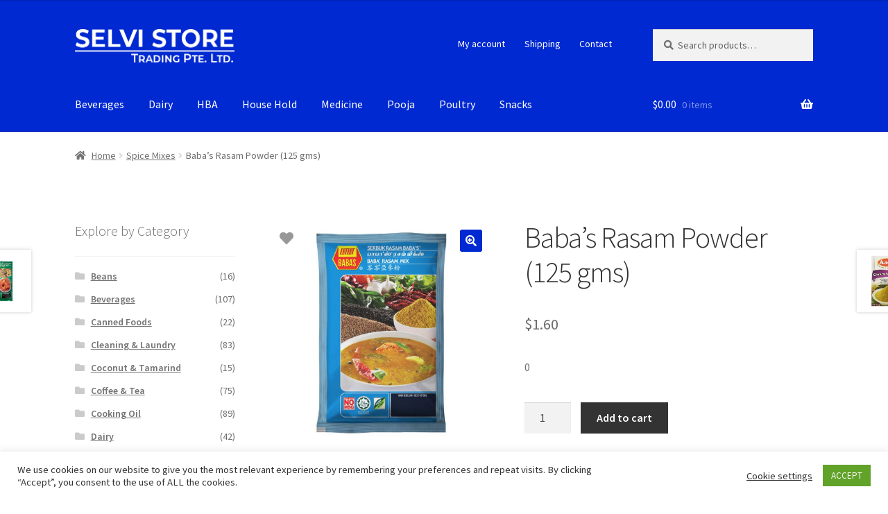

--- FILE ---
content_type: text/html; charset=UTF-8
request_url: https://selvionline.com/product/babas-rasam-powder/
body_size: 78041
content:
<!doctype html>
<html lang="en-US">
<head>
<meta charset="UTF-8">
<meta name="viewport" content="width=device-width, initial-scale=1">
<link rel="profile" href="http://gmpg.org/xfn/11">
<link rel="pingback" href="https://selvionline.com/xmlrpc.php">

<title>Baba&#8217;s Rasam Powder (125 gms) &#8211; Selvi Store</title>
<meta name='robots' content='max-image-preview:large' />
<link rel='dns-prefetch' href='//fonts.googleapis.com' />
<link rel='dns-prefetch' href='//use.fontawesome.com' />
<link rel='dns-prefetch' href='//s.w.org' />
<link rel="alternate" type="application/rss+xml" title="Selvi Store &raquo; Feed" href="https://selvionline.com/feed/" />
<link rel="alternate" type="application/rss+xml" title="Selvi Store &raquo; Comments Feed" href="https://selvionline.com/comments/feed/" />
		<script>
			window._wpemojiSettings = {"baseUrl":"https:\/\/s.w.org\/images\/core\/emoji\/13.0.1\/72x72\/","ext":".png","svgUrl":"https:\/\/s.w.org\/images\/core\/emoji\/13.0.1\/svg\/","svgExt":".svg","source":{"concatemoji":"https:\/\/selvionline.com\/wp-includes\/js\/wp-emoji-release.min.js?ver=5.7.14"}};
			!function(e,a,t){var n,r,o,i=a.createElement("canvas"),p=i.getContext&&i.getContext("2d");function s(e,t){var a=String.fromCharCode;p.clearRect(0,0,i.width,i.height),p.fillText(a.apply(this,e),0,0);e=i.toDataURL();return p.clearRect(0,0,i.width,i.height),p.fillText(a.apply(this,t),0,0),e===i.toDataURL()}function c(e){var t=a.createElement("script");t.src=e,t.defer=t.type="text/javascript",a.getElementsByTagName("head")[0].appendChild(t)}for(o=Array("flag","emoji"),t.supports={everything:!0,everythingExceptFlag:!0},r=0;r<o.length;r++)t.supports[o[r]]=function(e){if(!p||!p.fillText)return!1;switch(p.textBaseline="top",p.font="600 32px Arial",e){case"flag":return s([127987,65039,8205,9895,65039],[127987,65039,8203,9895,65039])?!1:!s([55356,56826,55356,56819],[55356,56826,8203,55356,56819])&&!s([55356,57332,56128,56423,56128,56418,56128,56421,56128,56430,56128,56423,56128,56447],[55356,57332,8203,56128,56423,8203,56128,56418,8203,56128,56421,8203,56128,56430,8203,56128,56423,8203,56128,56447]);case"emoji":return!s([55357,56424,8205,55356,57212],[55357,56424,8203,55356,57212])}return!1}(o[r]),t.supports.everything=t.supports.everything&&t.supports[o[r]],"flag"!==o[r]&&(t.supports.everythingExceptFlag=t.supports.everythingExceptFlag&&t.supports[o[r]]);t.supports.everythingExceptFlag=t.supports.everythingExceptFlag&&!t.supports.flag,t.DOMReady=!1,t.readyCallback=function(){t.DOMReady=!0},t.supports.everything||(n=function(){t.readyCallback()},a.addEventListener?(a.addEventListener("DOMContentLoaded",n,!1),e.addEventListener("load",n,!1)):(e.attachEvent("onload",n),a.attachEvent("onreadystatechange",function(){"complete"===a.readyState&&t.readyCallback()})),(n=t.source||{}).concatemoji?c(n.concatemoji):n.wpemoji&&n.twemoji&&(c(n.twemoji),c(n.wpemoji)))}(window,document,window._wpemojiSettings);
		</script>
		<style>
img.wp-smiley,
img.emoji {
	display: inline !important;
	border: none !important;
	box-shadow: none !important;
	height: 1em !important;
	width: 1em !important;
	margin: 0 .07em !important;
	vertical-align: -0.1em !important;
	background: none !important;
	padding: 0 !important;
}
</style>
	<link rel='stylesheet' id='wp-block-library-css'  href='https://selvionline.com/wp-includes/css/dist/block-library/style.min.css?ver=5.7.14' media='all' />
<link rel='stylesheet' id='wp-block-library-theme-css'  href='https://selvionline.com/wp-includes/css/dist/block-library/theme.min.css?ver=5.7.14' media='all' />
<link rel='stylesheet' id='wc-block-vendors-style-css'  href='https://selvionline.com/wp-content/plugins/woocommerce/packages/woocommerce-blocks/build/vendors-style.css?ver=4.9.1' media='all' />
<link rel='stylesheet' id='wc-block-style-css'  href='https://selvionline.com/wp-content/plugins/woocommerce/packages/woocommerce-blocks/build/style.css?ver=4.9.1' media='all' />
<link rel='stylesheet' id='storefront-gutenberg-blocks-css'  href='https://selvionline.com/wp-content/themes/storefront/assets/css/base/gutenberg-blocks.css?ver=3.6.0' media='all' />
<style id='storefront-gutenberg-blocks-inline-css'>

				.wp-block-button__link:not(.has-text-color) {
					color: #ffffff;
				}

				.wp-block-button__link:not(.has-text-color):hover,
				.wp-block-button__link:not(.has-text-color):focus,
				.wp-block-button__link:not(.has-text-color):active {
					color: #ffffff;
				}

				.wp-block-button__link:not(.has-background) {
					background-color: #0029d1;
				}

				.wp-block-button__link:not(.has-background):hover,
				.wp-block-button__link:not(.has-background):focus,
				.wp-block-button__link:not(.has-background):active {
					border-color: #0010b8;
					background-color: #0010b8;
				}

				.wp-block-quote footer,
				.wp-block-quote cite,
				.wp-block-quote__citation {
					color: #6d6d6d;
				}

				.wp-block-pullquote cite,
				.wp-block-pullquote footer,
				.wp-block-pullquote__citation {
					color: #6d6d6d;
				}

				.wp-block-image figcaption {
					color: #6d6d6d;
				}

				.wp-block-separator.is-style-dots::before {
					color: #333333;
				}

				.wp-block-file a.wp-block-file__button {
					color: #ffffff;
					background-color: #0029d1;
					border-color: #0029d1;
				}

				.wp-block-file a.wp-block-file__button:hover,
				.wp-block-file a.wp-block-file__button:focus,
				.wp-block-file a.wp-block-file__button:active {
					color: #ffffff;
					background-color: #0010b8;
				}

				.wp-block-code,
				.wp-block-preformatted pre {
					color: #6d6d6d;
				}

				.wp-block-table:not( .has-background ):not( .is-style-stripes ) tbody tr:nth-child(2n) td {
					background-color: #fdfdfd;
				}

				.wp-block-cover .wp-block-cover__inner-container h1:not(.has-text-color),
				.wp-block-cover .wp-block-cover__inner-container h2:not(.has-text-color),
				.wp-block-cover .wp-block-cover__inner-container h3:not(.has-text-color),
				.wp-block-cover .wp-block-cover__inner-container h4:not(.has-text-color),
				.wp-block-cover .wp-block-cover__inner-container h5:not(.has-text-color),
				.wp-block-cover .wp-block-cover__inner-container h6:not(.has-text-color) {
					color: #000000;
				}

				.wc-block-components-price-slider__range-input-progress,
				.rtl .wc-block-components-price-slider__range-input-progress {
					--range-color: #96588a;
				}

				/* Target only IE11 */
				@media all and (-ms-high-contrast: none), (-ms-high-contrast: active) {
					.wc-block-components-price-slider__range-input-progress {
						background: #96588a;
					}
				}

				.wc-block-components-button:not(.is-link) {
					background-color: #333333;
					color: #ffffff;
				}

				.wc-block-components-button:not(.is-link):hover,
				.wc-block-components-button:not(.is-link):focus,
				.wc-block-components-button:not(.is-link):active {
					background-color: #1a1a1a;
					color: #ffffff;
				}

				.wc-block-components-button:not(.is-link):disabled {
					background-color: #333333;
					color: #ffffff;
				}

				.wc-block-cart__submit-container {
					background-color: #ffffff;
				}

				.wc-block-cart__submit-container::before {
					color: rgba(220,220,220,0.5);
				}

				.wc-block-components-order-summary-item__quantity {
					background-color: #ffffff;
					border-color: #6d6d6d;
					box-shadow: 0 0 0 2px #ffffff;
					color: #6d6d6d;
				}
			
</style>
<link rel='stylesheet' id='contact-form-7-css'  href='https://selvionline.com/wp-content/plugins/contact-form-7/includes/css/styles.css?ver=5.4.1' media='all' />
<link rel='stylesheet' id='cookie-law-info-css'  href='https://selvionline.com/wp-content/plugins/cookie-law-info/public/css/cookie-law-info-public.css?ver=2.0.2' media='all' />
<link rel='stylesheet' id='cookie-law-info-gdpr-css'  href='https://selvionline.com/wp-content/plugins/cookie-law-info/public/css/cookie-law-info-gdpr.css?ver=2.0.2' media='all' />
<link rel='stylesheet' id='essential-grid-plugin-settings-css'  href='https://selvionline.com/wp-content/plugins/essential-grid/public/assets/css/settings.css?ver=2.3.2' media='all' />
<link rel='stylesheet' id='tp-open-sans-css'  href='https://fonts.googleapis.com/css?family=Open+Sans%3A300%2C400%2C600%2C700%2C800&#038;ver=5.7.14' media='all' />
<link rel='stylesheet' id='tp-raleway-css'  href='https://fonts.googleapis.com/css?family=Raleway%3A100%2C200%2C300%2C400%2C500%2C600%2C700%2C800%2C900&#038;ver=5.7.14' media='all' />
<link rel='stylesheet' id='tp-droid-serif-css'  href='https://fonts.googleapis.com/css?family=Droid+Serif%3A400%2C700&#038;ver=5.7.14' media='all' />
<link rel='stylesheet' id='tp-fontello-css'  href='https://selvionline.com/wp-content/plugins/essential-grid/public/assets/font/fontello/css/fontello.css?ver=2.3.2' media='all' />
<link rel='stylesheet' id='ced_cng-style-css'  href='https://selvionline.com/wp-content/plugins/one-click-order-reorder/assets/css/style.min.css?ver=1.1.7' media='all' />
<link rel='stylesheet' id='photoswipe-css'  href='https://selvionline.com/wp-content/plugins/woocommerce/assets/css/photoswipe/photoswipe.min.css?ver=5.3.3' media='all' />
<link rel='stylesheet' id='photoswipe-default-skin-css'  href='https://selvionline.com/wp-content/plugins/woocommerce/assets/css/photoswipe/default-skin/default-skin.min.css?ver=5.3.3' media='all' />
<style id='woocommerce-inline-inline-css'>
.woocommerce form .form-row .required { visibility: visible; }
</style>
<link rel='stylesheet' id='flexible_shipping_notices-css'  href='https://selvionline.com/wp-content/plugins/flexible-shipping/vendor_prefixed/wpdesk/wp-wpdesk-fs-table-rate/assets/css/notices.css?ver=4.5.0.247' media='all' />
<link rel='stylesheet' id='alg-wc-wish-list-css'  href='https://selvionline.com/wp-content/plugins/wish-list-for-woocommerce/assets/css/alg-wc-wish-list.min.css?ver=220625-94535' media='all' />
<link rel='stylesheet' id='alg-font-awesome-css'  href='https://use.fontawesome.com/releases/v5.5.0/css/all.css?ver=5.7.14' media='all' />
<link rel='stylesheet' id='alg-wc-wish-list-izitoast-css'  href='https://selvionline.com/wp-content/plugins/wish-list-for-woocommerce/assets/vendor/izitoast/css/iziToast.min.css?ver=220625-94535' media='all' />
<link rel='stylesheet' id='storefront-style-css'  href='https://selvionline.com/wp-content/themes/storefront/style.css?ver=3.6.0' media='all' />
<style id='storefront-style-inline-css'>

			.main-navigation ul li a,
			.site-title a,
			ul.menu li a,
			.site-branding h1 a,
			button.menu-toggle,
			button.menu-toggle:hover,
			.handheld-navigation .dropdown-toggle {
				color: #ffffff;
			}

			button.menu-toggle,
			button.menu-toggle:hover {
				border-color: #ffffff;
			}

			.main-navigation ul li a:hover,
			.main-navigation ul li:hover > a,
			.site-title a:hover,
			.site-header ul.menu li.current-menu-item > a {
				color: #ffffff;
			}

			table:not( .has-background ) th {
				background-color: #f8f8f8;
			}

			table:not( .has-background ) tbody td {
				background-color: #fdfdfd;
			}

			table:not( .has-background ) tbody tr:nth-child(2n) td,
			fieldset,
			fieldset legend {
				background-color: #fbfbfb;
			}

			.site-header,
			.secondary-navigation ul ul,
			.main-navigation ul.menu > li.menu-item-has-children:after,
			.secondary-navigation ul.menu ul,
			.storefront-handheld-footer-bar,
			.storefront-handheld-footer-bar ul li > a,
			.storefront-handheld-footer-bar ul li.search .site-search,
			button.menu-toggle,
			button.menu-toggle:hover {
				background-color: #0029d1;
			}

			p.site-description,
			.site-header,
			.storefront-handheld-footer-bar {
				color: #ffffff;
			}

			button.menu-toggle:after,
			button.menu-toggle:before,
			button.menu-toggle span:before {
				background-color: #ffffff;
			}

			h1, h2, h3, h4, h5, h6, .wc-block-grid__product-title {
				color: #333333;
			}

			.widget h1 {
				border-bottom-color: #333333;
			}

			body,
			.secondary-navigation a {
				color: #6d6d6d;
			}

			.widget-area .widget a,
			.hentry .entry-header .posted-on a,
			.hentry .entry-header .post-author a,
			.hentry .entry-header .post-comments a,
			.hentry .entry-header .byline a {
				color: #727272;
			}

			a {
				color: #96588a;
			}

			a:focus,
			button:focus,
			.button.alt:focus,
			input:focus,
			textarea:focus,
			input[type="button"]:focus,
			input[type="reset"]:focus,
			input[type="submit"]:focus,
			input[type="email"]:focus,
			input[type="tel"]:focus,
			input[type="url"]:focus,
			input[type="password"]:focus,
			input[type="search"]:focus {
				outline-color: #96588a;
			}

			button, input[type="button"], input[type="reset"], input[type="submit"], .button, .widget a.button {
				background-color: #0029d1;
				border-color: #0029d1;
				color: #ffffff;
			}

			button:hover, input[type="button"]:hover, input[type="reset"]:hover, input[type="submit"]:hover, .button:hover, .widget a.button:hover {
				background-color: #0010b8;
				border-color: #0010b8;
				color: #ffffff;
			}

			button.alt, input[type="button"].alt, input[type="reset"].alt, input[type="submit"].alt, .button.alt, .widget-area .widget a.button.alt {
				background-color: #333333;
				border-color: #333333;
				color: #ffffff;
			}

			button.alt:hover, input[type="button"].alt:hover, input[type="reset"].alt:hover, input[type="submit"].alt:hover, .button.alt:hover, .widget-area .widget a.button.alt:hover {
				background-color: #1a1a1a;
				border-color: #1a1a1a;
				color: #ffffff;
			}

			.pagination .page-numbers li .page-numbers.current {
				background-color: #e6e6e6;
				color: #636363;
			}

			#comments .comment-list .comment-content .comment-text {
				background-color: #f8f8f8;
			}

			.site-footer {
				background-color: #0029d1;
				color: #ffffff;
			}

			.site-footer a:not(.button):not(.components-button) {
				color: #ffffff;
			}

			.site-footer .storefront-handheld-footer-bar a:not(.button):not(.components-button) {
				color: #ffffff;
			}

			.site-footer h1, .site-footer h2, .site-footer h3, .site-footer h4, .site-footer h5, .site-footer h6, .site-footer .widget .widget-title, .site-footer .widget .widgettitle {
				color: #ffffff;
			}

			.page-template-template-homepage.has-post-thumbnail .type-page.has-post-thumbnail .entry-title {
				color: #000000;
			}

			.page-template-template-homepage.has-post-thumbnail .type-page.has-post-thumbnail .entry-content {
				color: #000000;
			}

			@media screen and ( min-width: 768px ) {
				.secondary-navigation ul.menu a:hover {
					color: #ffffff;
				}

				.secondary-navigation ul.menu a {
					color: #ffffff;
				}

				.main-navigation ul.menu ul.sub-menu,
				.main-navigation ul.nav-menu ul.children {
					background-color: #001ac2;
				}

				.site-header {
					border-bottom-color: #001ac2;
				}
			}
</style>
<link rel='stylesheet' id='storefront-icons-css'  href='https://selvionline.com/wp-content/themes/storefront/assets/css/base/icons.css?ver=3.6.0' media='all' />
<link rel='stylesheet' id='storefront-fonts-css'  href='https://fonts.googleapis.com/css?family=Source+Sans+Pro%3A400%2C300%2C300italic%2C400italic%2C600%2C700%2C900&#038;subset=latin%2Clatin-ext&#038;ver=3.6.0' media='all' />
<link rel='stylesheet' id='simple-favorites-css'  href='https://selvionline.com/wp-content/plugins/favorites/assets/css/favorites.css?ver=2.3.2' media='all' />
<link rel='stylesheet' id='storefront-woocommerce-style-css'  href='https://selvionline.com/wp-content/themes/storefront/assets/css/woocommerce/woocommerce.css?ver=3.6.0' media='all' />
<style id='storefront-woocommerce-style-inline-css'>
@font-face {
				font-family: star;
				src: url(https://selvionline.com/wp-content/plugins/woocommerce/assets/fonts//star.eot);
				src:
					url(https://selvionline.com/wp-content/plugins/woocommerce/assets/fonts//star.eot?#iefix) format("embedded-opentype"),
					url(https://selvionline.com/wp-content/plugins/woocommerce/assets/fonts//star.woff) format("woff"),
					url(https://selvionline.com/wp-content/plugins/woocommerce/assets/fonts//star.ttf) format("truetype"),
					url(https://selvionline.com/wp-content/plugins/woocommerce/assets/fonts//star.svg#star) format("svg");
				font-weight: 400;
				font-style: normal;
			}
			@font-face {
				font-family: WooCommerce;
				src: url(https://selvionline.com/wp-content/plugins/woocommerce/assets/fonts//WooCommerce.eot);
				src:
					url(https://selvionline.com/wp-content/plugins/woocommerce/assets/fonts//WooCommerce.eot?#iefix) format("embedded-opentype"),
					url(https://selvionline.com/wp-content/plugins/woocommerce/assets/fonts//WooCommerce.woff) format("woff"),
					url(https://selvionline.com/wp-content/plugins/woocommerce/assets/fonts//WooCommerce.ttf) format("truetype"),
					url(https://selvionline.com/wp-content/plugins/woocommerce/assets/fonts//WooCommerce.svg#WooCommerce) format("svg");
				font-weight: 400;
				font-style: normal;
			}

			a.cart-contents,
			.site-header-cart .widget_shopping_cart a {
				color: #ffffff;
			}

			a.cart-contents:hover,
			.site-header-cart .widget_shopping_cart a:hover,
			.site-header-cart:hover > li > a {
				color: #ffffff;
			}

			table.cart td.product-remove,
			table.cart td.actions {
				border-top-color: #ffffff;
			}

			.storefront-handheld-footer-bar ul li.cart .count {
				background-color: #ffffff;
				color: #0029d1;
				border-color: #0029d1;
			}

			.woocommerce-tabs ul.tabs li.active a,
			ul.products li.product .price,
			.onsale,
			.wc-block-grid__product-onsale,
			.widget_search form:before,
			.widget_product_search form:before {
				color: #6d6d6d;
			}

			.woocommerce-breadcrumb a,
			a.woocommerce-review-link,
			.product_meta a {
				color: #727272;
			}

			.wc-block-grid__product-onsale,
			.onsale {
				border-color: #6d6d6d;
			}

			.star-rating span:before,
			.quantity .plus, .quantity .minus,
			p.stars a:hover:after,
			p.stars a:after,
			.star-rating span:before,
			#payment .payment_methods li input[type=radio]:first-child:checked+label:before {
				color: #96588a;
			}

			.widget_price_filter .ui-slider .ui-slider-range,
			.widget_price_filter .ui-slider .ui-slider-handle {
				background-color: #96588a;
			}

			.order_details {
				background-color: #f8f8f8;
			}

			.order_details > li {
				border-bottom: 1px dotted #e3e3e3;
			}

			.order_details:before,
			.order_details:after {
				background: -webkit-linear-gradient(transparent 0,transparent 0),-webkit-linear-gradient(135deg,#f8f8f8 33.33%,transparent 33.33%),-webkit-linear-gradient(45deg,#f8f8f8 33.33%,transparent 33.33%)
			}

			#order_review {
				background-color: #ffffff;
			}

			#payment .payment_methods > li .payment_box,
			#payment .place-order {
				background-color: #fafafa;
			}

			#payment .payment_methods > li:not(.woocommerce-notice) {
				background-color: #f5f5f5;
			}

			#payment .payment_methods > li:not(.woocommerce-notice):hover {
				background-color: #f0f0f0;
			}

			.woocommerce-pagination .page-numbers li .page-numbers.current {
				background-color: #e6e6e6;
				color: #636363;
			}

			.wc-block-grid__product-onsale,
			.onsale,
			.woocommerce-pagination .page-numbers li .page-numbers:not(.current) {
				color: #6d6d6d;
			}

			p.stars a:before,
			p.stars a:hover~a:before,
			p.stars.selected a.active~a:before {
				color: #6d6d6d;
			}

			p.stars.selected a.active:before,
			p.stars:hover a:before,
			p.stars.selected a:not(.active):before,
			p.stars.selected a.active:before {
				color: #96588a;
			}

			.single-product div.product .woocommerce-product-gallery .woocommerce-product-gallery__trigger {
				background-color: #0029d1;
				color: #ffffff;
			}

			.single-product div.product .woocommerce-product-gallery .woocommerce-product-gallery__trigger:hover {
				background-color: #0010b8;
				border-color: #0010b8;
				color: #ffffff;
			}

			.button.added_to_cart:focus,
			.button.wc-forward:focus {
				outline-color: #96588a;
			}

			.added_to_cart,
			.site-header-cart .widget_shopping_cart a.button,
			.wc-block-grid__products .wc-block-grid__product .wp-block-button__link {
				background-color: #0029d1;
				border-color: #0029d1;
				color: #ffffff;
			}

			.added_to_cart:hover,
			.site-header-cart .widget_shopping_cart a.button:hover,
			.wc-block-grid__products .wc-block-grid__product .wp-block-button__link:hover {
				background-color: #0010b8;
				border-color: #0010b8;
				color: #ffffff;
			}

			.added_to_cart.alt, .added_to_cart, .widget a.button.checkout {
				background-color: #333333;
				border-color: #333333;
				color: #ffffff;
			}

			.added_to_cart.alt:hover, .added_to_cart:hover, .widget a.button.checkout:hover {
				background-color: #1a1a1a;
				border-color: #1a1a1a;
				color: #ffffff;
			}

			.button.loading {
				color: #0029d1;
			}

			.button.loading:hover {
				background-color: #0029d1;
			}

			.button.loading:after {
				color: #ffffff;
			}

			@media screen and ( min-width: 768px ) {
				.site-header-cart .widget_shopping_cart,
				.site-header .product_list_widget li .quantity {
					color: #ffffff;
				}

				.site-header-cart .widget_shopping_cart .buttons,
				.site-header-cart .widget_shopping_cart .total {
					background-color: #001fc7;
				}

				.site-header-cart .widget_shopping_cart {
					background-color: #001ac2;
				}
			}
				.storefront-product-pagination a {
					color: #6d6d6d;
					background-color: #ffffff;
				}
				.storefront-sticky-add-to-cart {
					color: #6d6d6d;
					background-color: #ffffff;
				}

				.storefront-sticky-add-to-cart a:not(.button) {
					color: #ffffff;
				}
</style>
<script src='https://selvionline.com/wp-includes/js/jquery/jquery.min.js?ver=3.5.1' id='jquery-core-js'></script>
<script src='https://selvionline.com/wp-includes/js/jquery/jquery-migrate.min.js?ver=3.3.2' id='jquery-migrate-js'></script>
<script id='cookie-law-info-js-extra'>
var Cli_Data = {"nn_cookie_ids":[],"cookielist":[],"non_necessary_cookies":[],"ccpaEnabled":"","ccpaRegionBased":"","ccpaBarEnabled":"","strictlyEnabled":["necessary","obligatoire"],"ccpaType":"gdpr","js_blocking":"1","custom_integration":"","triggerDomRefresh":"","secure_cookies":""};
var cli_cookiebar_settings = {"animate_speed_hide":"500","animate_speed_show":"500","background":"#FFF","border":"#b1a6a6c2","border_on":"","button_1_button_colour":"#61a229","button_1_button_hover":"#4e8221","button_1_link_colour":"#fff","button_1_as_button":"1","button_1_new_win":"","button_2_button_colour":"#333","button_2_button_hover":"#292929","button_2_link_colour":"#444","button_2_as_button":"","button_2_hidebar":"","button_3_button_colour":"#3566bb","button_3_button_hover":"#2a5296","button_3_link_colour":"#fff","button_3_as_button":"1","button_3_new_win":"","button_4_button_colour":"#000","button_4_button_hover":"#000000","button_4_link_colour":"#333333","button_4_as_button":"","button_7_button_colour":"#61a229","button_7_button_hover":"#4e8221","button_7_link_colour":"#fff","button_7_as_button":"1","button_7_new_win":"","font_family":"inherit","header_fix":"","notify_animate_hide":"1","notify_animate_show":"","notify_div_id":"#cookie-law-info-bar","notify_position_horizontal":"right","notify_position_vertical":"bottom","scroll_close":"","scroll_close_reload":"","accept_close_reload":"","reject_close_reload":"","showagain_tab":"","showagain_background":"#fff","showagain_border":"#000","showagain_div_id":"#cookie-law-info-again","showagain_x_position":"100px","text":"#333333","show_once_yn":"","show_once":"10000","logging_on":"","as_popup":"","popup_overlay":"1","bar_heading_text":"","cookie_bar_as":"banner","popup_showagain_position":"bottom-right","widget_position":"left"};
var log_object = {"ajax_url":"https:\/\/selvionline.com\/wp-admin\/admin-ajax.php"};
</script>
<script src='https://selvionline.com/wp-content/plugins/cookie-law-info/public/js/cookie-law-info-public.js?ver=2.0.2' id='cookie-law-info-js'></script>
<script id='favorites-js-extra'>
var favorites_data = {"ajaxurl":"https:\/\/selvionline.com\/wp-admin\/admin-ajax.php","nonce":"721c7ed9ab","favorite":"Favorite <i class=\"sf-icon-star-empty\"><\/i>","favorited":"Favorited <i class=\"sf-icon-star-full\"><\/i>","includecount":"1","indicate_loading":"","loading_text":"Loading","loading_image":"","loading_image_active":"","loading_image_preload":"","cache_enabled":"1","button_options":{"button_type":{"label":"Favorite","icon":"<i class=\"sf-icon-favorite\"><\/i>","icon_class":"sf-icon-favorite","state_default":"Favorite","state_active":"Favorited"},"custom_colors":false,"box_shadow":false,"include_count":true,"default":{"background_default":false,"border_default":false,"text_default":false,"icon_default":false,"count_default":false},"active":{"background_active":false,"border_active":false,"text_active":false,"icon_active":false,"count_active":false}},"authentication_modal_content":"<p>Please login to add favorites.<\/p>\n<p><a href=\"#\" data-favorites-modal-close>Dismiss this notice<\/a><\/p>\n","authentication_redirect":"","dev_mode":"","logged_in":"","user_id":"0","authentication_redirect_url":"https:\/\/selvionline.com\/wp-login.php"};
</script>
<script src='https://selvionline.com/wp-content/plugins/favorites/assets/js/favorites.min.js?ver=2.3.2' id='favorites-js'></script>
<link rel="https://api.w.org/" href="https://selvionline.com/wp-json/" /><link rel="alternate" type="application/json" href="https://selvionline.com/wp-json/wp/v2/product/11731" /><link rel="EditURI" type="application/rsd+xml" title="RSD" href="https://selvionline.com/xmlrpc.php?rsd" />
<link rel="wlwmanifest" type="application/wlwmanifest+xml" href="https://selvionline.com/wp-includes/wlwmanifest.xml" /> 
<meta name="generator" content="WordPress 5.7.14" />
<meta name="generator" content="WooCommerce 5.3.3" />
<link rel="canonical" href="https://selvionline.com/product/babas-rasam-powder/" />
<link rel='shortlink' href='https://selvionline.com/?p=11731' />
<link rel="alternate" type="application/json+oembed" href="https://selvionline.com/wp-json/oembed/1.0/embed?url=https%3A%2F%2Fselvionline.com%2Fproduct%2Fbabas-rasam-powder%2F" />
<link rel="alternate" type="text/xml+oembed" href="https://selvionline.com/wp-json/oembed/1.0/embed?url=https%3A%2F%2Fselvionline.com%2Fproduct%2Fbabas-rasam-powder%2F&#038;format=xml" />
	<noscript><style>.woocommerce-product-gallery{ opacity: 1 !important; }</style></noscript>
				<script type="text/javascript">
				var cli_flush_cache = true;
			</script>
<link rel="icon" href="https://selvionline.com/wp-content/uploads/2019/02/fav3-100x100.png" sizes="32x32" />
<link rel="icon" href="https://selvionline.com/wp-content/uploads/2019/02/fav3.png" sizes="192x192" />
<link rel="apple-touch-icon" href="https://selvionline.com/wp-content/uploads/2019/02/fav3.png" />
<meta name="msapplication-TileImage" content="https://selvionline.com/wp-content/uploads/2019/02/fav3.png" />
</head>

<body class="product-template-default single single-product postid-11731 wp-custom-logo wp-embed-responsive theme-storefront woocommerce woocommerce-page woocommerce-no-js storefront-secondary-navigation storefront-align-wide left-sidebar woocommerce-active">



<div id="page" class="hfeed site">
	
	<header id="masthead" class="site-header" role="banner" style="">

		<div class="col-full">		<a class="skip-link screen-reader-text" href="#site-navigation">Skip to navigation</a>
		<a class="skip-link screen-reader-text" href="#content">Skip to content</a>
				<div class="site-branding">
			<a href="https://selvionline.com/" class="custom-logo-link" rel="home"><img width="466" height="97" src="https://selvionline.com/wp-content/uploads/2019/02/header2019-white.png" class="custom-logo" alt="Selvi Store" srcset="https://selvionline.com/wp-content/uploads/2019/02/header2019-white.png 466w, https://selvionline.com/wp-content/uploads/2019/02/header2019-white-300x62.png 300w, https://selvionline.com/wp-content/uploads/2019/02/header2019-white-100x21.png 100w" sizes="(max-width: 466px) 100vw, 466px" /></a>		</div>
					<nav class="secondary-navigation" role="navigation" aria-label="Secondary Navigation">
				<div class="menu-secondary-new-container"><ul id="menu-secondary-new" class="menu"><li id="menu-item-16626" class="menu-item menu-item-type-post_type menu-item-object-page menu-item-16626"><a href="https://selvionline.com/my-account/">My account</a></li>
<li id="menu-item-16665" class="menu-item menu-item-type-post_type menu-item-object-page menu-item-16665"><a href="https://selvionline.com/shipping/">Shipping</a></li>
<li id="menu-item-16666" class="menu-item menu-item-type-post_type menu-item-object-page menu-item-16666"><a href="https://selvionline.com/contact/">Contact</a></li>
</ul></div>			</nav><!-- #site-navigation -->
						<div class="site-search">
				<div class="widget woocommerce widget_product_search"><form role="search" method="get" class="woocommerce-product-search" action="https://selvionline.com/">
	<label class="screen-reader-text" for="woocommerce-product-search-field-0">Search for:</label>
	<input type="search" id="woocommerce-product-search-field-0" class="search-field" placeholder="Search products&hellip;" value="" name="s" />
	<button type="submit" value="Search">Search</button>
	<input type="hidden" name="post_type" value="product" />
</form>
</div>			</div>
			</div><div class="storefront-primary-navigation"><div class="col-full">		<nav id="site-navigation" class="main-navigation" role="navigation" aria-label="Primary Navigation">
		<button class="menu-toggle" aria-controls="site-navigation" aria-expanded="false"><span>Menu</span></button>
			<div class="primary-navigation"><ul id="menu-secondary-menu-organic01" class="menu"><li id="menu-item-11893" class="menu-item menu-item-type-taxonomy menu-item-object-product_cat menu-item-11893"><a href="https://selvionline.com/product-category/beverages/">Beverages</a></li>
<li id="menu-item-11883" class="menu-item menu-item-type-taxonomy menu-item-object-product_cat menu-item-11883"><a href="https://selvionline.com/product-category/dairy/">Dairy</a></li>
<li id="menu-item-11886" class="menu-item menu-item-type-taxonomy menu-item-object-product_cat menu-item-11886"><a href="https://selvionline.com/product-category/hba/">HBA</a></li>
<li id="menu-item-11887" class="menu-item menu-item-type-taxonomy menu-item-object-product_cat menu-item-11887"><a href="https://selvionline.com/product-category/house-hold/">House Hold</a></li>
<li id="menu-item-11888" class="menu-item menu-item-type-taxonomy menu-item-object-product_cat menu-item-11888"><a href="https://selvionline.com/product-category/medicine/">Medicine</a></li>
<li id="menu-item-11889" class="menu-item menu-item-type-taxonomy menu-item-object-product_cat menu-item-11889"><a href="https://selvionline.com/product-category/pooja/">Pooja</a></li>
<li id="menu-item-11890" class="menu-item menu-item-type-taxonomy menu-item-object-product_cat menu-item-11890"><a href="https://selvionline.com/product-category/poultry/">Poultry</a></li>
<li id="menu-item-11891" class="menu-item menu-item-type-taxonomy menu-item-object-product_cat menu-item-11891"><a href="https://selvionline.com/product-category/snacks/">Snacks</a></li>
</ul></div><div class="handheld-navigation"><ul id="menu-main-menu" class="menu"><li id="menu-item-11929" class="menu-item menu-item-type-post_type menu-item-object-page menu-item-home menu-item-11929"><a href="https://selvionline.com/">Home</a></li>
<li id="menu-item-11933" class="menu-item menu-item-type-post_type menu-item-object-page current_page_parent menu-item-11933"><a href="https://selvionline.com/shop/">Shop</a></li>
<li id="menu-item-11932" class="menu-item menu-item-type-post_type menu-item-object-page menu-item-11932"><a href="https://selvionline.com/shipping/">Shipping</a></li>
<li id="menu-item-8414" class="menu-item menu-item-type-post_type menu-item-object-page menu-item-8414"><a href="https://selvionline.com/about-us/">About us</a></li>
<li id="menu-item-11930" class="menu-item menu-item-type-post_type menu-item-object-page menu-item-11930"><a href="https://selvionline.com/contact/">Contact</a></li>
</ul></div>		</nav><!-- #site-navigation -->
				<ul id="site-header-cart" class="site-header-cart menu">
			<li class="">
							<a class="cart-contents" href="https://selvionline.com/cart/" title="View your shopping cart">
								<span class="woocommerce-Price-amount amount"><span class="woocommerce-Price-currencySymbol">&#036;</span>0.00</span> <span class="count">0 items</span>
			</a>
					</li>
			<li>
				<div class="widget woocommerce widget_shopping_cart"><div class="widget_shopping_cart_content"></div></div>			</li>
		</ul>
			</div></div>
	</header><!-- #masthead -->

	<div class="storefront-breadcrumb"><div class="col-full"><nav class="woocommerce-breadcrumb" aria-label="breadcrumbs"><a href="https://selvionline.com">Home</a><span class="breadcrumb-separator"> / </span><a href="https://selvionline.com/product-category/spice-mixes/">Spice Mixes</a><span class="breadcrumb-separator"> / </span>Baba&#8217;s Rasam Powder (125 gms)</nav></div></div>
	<div id="content" class="site-content" tabindex="-1">
		<div class="col-full">

		<div class="woocommerce"></div>
			<div id="primary" class="content-area">
			<main id="main" class="site-main" role="main">
		
					
			<div class="woocommerce-notices-wrapper"></div><div id="product-11731" class="product type-product post-11731 status-publish first instock product_cat-spice-mixes has-post-thumbnail taxable shipping-taxable purchasable product-type-simple">

	<div class="woocommerce-product-gallery woocommerce-product-gallery--with-images woocommerce-product-gallery--columns-4 images" data-columns="4" style="opacity: 0; transition: opacity .25s ease-in-out;">
	<figure class="woocommerce-product-gallery__wrapper">
		<div data-thumb="https://selvionline.com/wp-content/uploads/2019/02/baba-rasam-100x100.jpg" data-thumb-alt="" class="woocommerce-product-gallery__image"><a href="https://selvionline.com/wp-content/uploads/2019/02/baba-rasam.jpg"><img width="416" height="416" src="https://selvionline.com/wp-content/uploads/2019/02/baba-rasam.jpg" class="wp-post-image" alt="" loading="lazy" title="baba rasam" data-caption="" data-src="https://selvionline.com/wp-content/uploads/2019/02/baba-rasam.jpg" data-large_image="https://selvionline.com/wp-content/uploads/2019/02/baba-rasam.jpg" data-large_image_width="550" data-large_image_height="550" srcset="https://selvionline.com/wp-content/uploads/2019/02/baba-rasam.jpg 550w, https://selvionline.com/wp-content/uploads/2019/02/baba-rasam-150x150.jpg 150w, https://selvionline.com/wp-content/uploads/2019/02/baba-rasam-300x300.jpg 300w, https://selvionline.com/wp-content/uploads/2019/02/baba-rasam-100x100.jpg 100w" sizes="(max-width: 416px) 100vw, 416px" /></a></div><div data-thumb="https://selvionline.com/wp-content/uploads/2019/02/baba-rasam-100x100.jpg" data-thumb-alt="" class="woocommerce-product-gallery__image"><a href="https://selvionline.com/wp-content/uploads/2019/02/baba-rasam.jpg"><img width="416" height="416" src="https://selvionline.com/wp-content/uploads/2019/02/baba-rasam.jpg" class="" alt="" loading="lazy" title="baba rasam" data-caption="" data-src="https://selvionline.com/wp-content/uploads/2019/02/baba-rasam.jpg" data-large_image="https://selvionline.com/wp-content/uploads/2019/02/baba-rasam.jpg" data-large_image_width="550" data-large_image_height="550" srcset="https://selvionline.com/wp-content/uploads/2019/02/baba-rasam.jpg 550w, https://selvionline.com/wp-content/uploads/2019/02/baba-rasam-150x150.jpg 150w, https://selvionline.com/wp-content/uploads/2019/02/baba-rasam-300x300.jpg 300w, https://selvionline.com/wp-content/uploads/2019/02/baba-rasam-100x100.jpg 100w" sizes="(max-width: 416px) 100vw, 416px" /></a></div>
<div data-item_id="11731" data-action="alg-wc-wl-toggle" class="alg-wc-wl-btn add alg-wc-wl-thumb-btn alg-wc-wl-thumb-btn-abs alg-wc-wl-thumb-btn-single">
	<div class="alg-wc-wl-view-state alg-wc-wl-view-state-add">
		<i class="fas fa-heart" aria-hidden="true"></i>
	</div>
	<div class="alg-wc-wl-view-state alg-wc-wl-view-state-remove">
		<i class="fas fa-heart" aria-hidden="true"></i>
	</div>
	        <i class="loading fas fa-sync-alt fa-spin fa-fw"></i>
	</div>	</figure>
</div>

	<div class="summary entry-summary">
		<h1 class="product_title entry-title">Baba&#8217;s Rasam Powder (125 gms)</h1><p class="price"><span class="woocommerce-Price-amount amount"><bdi><span class="woocommerce-Price-currencySymbol">&#36;</span>1.60</bdi></span></p>
<div class="woocommerce-product-details__short-description">
	<p>0</p>
</div>

	
	<form class="cart" action="https://selvionline.com/product/babas-rasam-powder/" method="post" enctype='multipart/form-data'>
		
			<div class="quantity">
				<label class="screen-reader-text" for="quantity_6970f266902c0">Baba&#039;s Rasam Powder (125 gms) quantity</label>
		<input
			type="number"
			id="quantity_6970f266902c0"
			class="input-text qty text"
			step="1"
			min="1"
			max=""
			name="quantity"
			value="1"
			title="Qty"
			size="4"
			placeholder=""
			inputmode="numeric" />
			</div>
	
		<button type="submit" name="add-to-cart" value="11731" class="single_add_to_cart_button button alt">Add to cart</button>

			</form>

	
<div class="product_meta">

	
	
		<span class="sku_wrapper">SKU: <span class="sku">733</span></span>

	
	<span class="posted_in">Category: <a href="https://selvionline.com/product-category/spice-mixes/" rel="tag">Spice Mixes</a></span>
	
	
</div>
	</div>

	
	<div class="woocommerce-tabs wc-tabs-wrapper">
		<ul class="tabs wc-tabs" role="tablist">
							<li class="description_tab" id="tab-title-description" role="tab" aria-controls="tab-description">
					<a href="#tab-description">
						Description					</a>
				</li>
							<li class="additional_information_tab" id="tab-title-additional_information" role="tab" aria-controls="tab-additional_information">
					<a href="#tab-additional_information">
						Additional information					</a>
				</li>
					</ul>
					<div class="woocommerce-Tabs-panel woocommerce-Tabs-panel--description panel entry-content wc-tab" id="tab-description" role="tabpanel" aria-labelledby="tab-title-description">
				
	<h2>Description</h2>

<p>This product description will be available soon.</p>
			</div>
					<div class="woocommerce-Tabs-panel woocommerce-Tabs-panel--additional_information panel entry-content wc-tab" id="tab-additional_information" role="tabpanel" aria-labelledby="tab-title-additional_information">
				
	<h2>Additional information</h2>

<table class="woocommerce-product-attributes shop_attributes">
			<tr class="woocommerce-product-attributes-item woocommerce-product-attributes-item--weight">
			<th class="woocommerce-product-attributes-item__label">Weight</th>
			<td class="woocommerce-product-attributes-item__value">125 kg</td>
		</tr>
	</table>
			</div>
		
			</div>


	<section class="related products">

					<h2>Related products</h2>
				
		<ul class="products columns-3">

			
					<li class="product type-product post-11653 status-publish first instock product_cat-spice-mixes has-post-thumbnail taxable shipping-taxable purchasable product-type-simple">
	
<div data-item_id="11653" data-action="alg-wc-wl-toggle" class="alg-wc-wl-btn add alg-wc-wl-thumb-btn alg-wc-wl-thumb-btn-abs alg-wc-wl-thumb-btn-loop">
	<div class="alg-wc-wl-view-state alg-wc-wl-view-state-add">
		<i class="fas fa-heart" aria-hidden="true"></i>
	</div>
	<div class="alg-wc-wl-view-state alg-wc-wl-view-state-remove">
		<i class="fas fa-heart" aria-hidden="true"></i>
	</div>
	        <i class="loading fas fa-sync-alt fa-spin fa-fw"></i>
	</div><a href="https://selvionline.com/product/sakthi-sambar-powder/" class="woocommerce-LoopProduct-link woocommerce-loop-product__link"><img width="324" height="324" src="https://selvionline.com/wp-content/uploads/2019/02/sakthi-sambar.jpg" class="attachment-woocommerce_thumbnail size-woocommerce_thumbnail" alt="" loading="lazy" srcset="https://selvionline.com/wp-content/uploads/2019/02/sakthi-sambar.jpg 550w, https://selvionline.com/wp-content/uploads/2019/02/sakthi-sambar-150x150.jpg 150w, https://selvionline.com/wp-content/uploads/2019/02/sakthi-sambar-300x300.jpg 300w, https://selvionline.com/wp-content/uploads/2019/02/sakthi-sambar-100x100.jpg 100w" sizes="(max-width: 324px) 100vw, 324px" /><h2 class="woocommerce-loop-product__title">Sakthi Sambar Powder-200 gm</h2>
	<span class="price"><span class="woocommerce-Price-amount amount"><bdi><span class="woocommerce-Price-currencySymbol">&#36;</span>2.40</bdi></span></span>
</a><a href="?add-to-cart=11653" data-quantity="1" class="button product_type_simple add_to_cart_button ajax_add_to_cart" data-product_id="11653" data-product_sku="752" aria-label="Add &ldquo;Sakthi Sambar Powder-200 gm&rdquo; to your cart" rel="nofollow">Add to cart</a></li>

			
					<li class="product type-product post-11649 status-publish outofstock product_cat-spice-mixes has-post-thumbnail taxable shipping-taxable purchasable product-type-simple">
	
<div data-item_id="11649" data-action="alg-wc-wl-toggle" class="alg-wc-wl-btn add alg-wc-wl-thumb-btn alg-wc-wl-thumb-btn-abs alg-wc-wl-thumb-btn-loop">
	<div class="alg-wc-wl-view-state alg-wc-wl-view-state-add">
		<i class="fas fa-heart" aria-hidden="true"></i>
	</div>
	<div class="alg-wc-wl-view-state alg-wc-wl-view-state-remove">
		<i class="fas fa-heart" aria-hidden="true"></i>
	</div>
	        <i class="loading fas fa-sync-alt fa-spin fa-fw"></i>
	</div><a href="https://selvionline.com/product/sakthi-dhal-powder/" class="woocommerce-LoopProduct-link woocommerce-loop-product__link"><img width="324" height="324" src="https://selvionline.com/wp-content/uploads/2019/02/sakthi-djal.jpg" class="attachment-woocommerce_thumbnail size-woocommerce_thumbnail" alt="" loading="lazy" srcset="https://selvionline.com/wp-content/uploads/2019/02/sakthi-djal.jpg 550w, https://selvionline.com/wp-content/uploads/2019/02/sakthi-djal-150x150.jpg 150w, https://selvionline.com/wp-content/uploads/2019/02/sakthi-djal-300x300.jpg 300w, https://selvionline.com/wp-content/uploads/2019/02/sakthi-djal-100x100.jpg 100w" sizes="(max-width: 324px) 100vw, 324px" /><h2 class="woocommerce-loop-product__title">Sakthi Dhal Powder-200 gm</h2>
	<span class="price"><span class="woocommerce-Price-amount amount"><bdi><span class="woocommerce-Price-currencySymbol">&#36;</span>2.50</bdi></span></span>
</a><a href="https://selvionline.com/product/sakthi-dhal-powder/" data-quantity="1" class="button product_type_simple" data-product_id="11649" data-product_sku="748" aria-label="Read more about &ldquo;Sakthi Dhal Powder-200 gm&rdquo;" rel="nofollow">Read more</a></li>

			
					<li class="product type-product post-11730 status-publish last instock product_cat-spice-mixes has-post-thumbnail taxable shipping-taxable purchasable product-type-simple">
	
<div data-item_id="11730" data-action="alg-wc-wl-toggle" class="alg-wc-wl-btn add alg-wc-wl-thumb-btn alg-wc-wl-thumb-btn-abs alg-wc-wl-thumb-btn-loop">
	<div class="alg-wc-wl-view-state alg-wc-wl-view-state-add">
		<i class="fas fa-heart" aria-hidden="true"></i>
	</div>
	<div class="alg-wc-wl-view-state alg-wc-wl-view-state-remove">
		<i class="fas fa-heart" aria-hidden="true"></i>
	</div>
	        <i class="loading fas fa-sync-alt fa-spin fa-fw"></i>
	</div><a href="https://selvionline.com/product/babas-meat-curry-powder-2/" class="woocommerce-LoopProduct-link woocommerce-loop-product__link"><img width="324" height="324" src="https://selvionline.com/wp-content/uploads/2019/02/baba-meat-curry.jpg" class="attachment-woocommerce_thumbnail size-woocommerce_thumbnail" alt="" loading="lazy" srcset="https://selvionline.com/wp-content/uploads/2019/02/baba-meat-curry.jpg 550w, https://selvionline.com/wp-content/uploads/2019/02/baba-meat-curry-150x150.jpg 150w, https://selvionline.com/wp-content/uploads/2019/02/baba-meat-curry-300x300.jpg 300w, https://selvionline.com/wp-content/uploads/2019/02/baba-meat-curry-100x100.jpg 100w" sizes="(max-width: 324px) 100vw, 324px" /><h2 class="woocommerce-loop-product__title">Baba&#8217;s Meat Curry Powder (1 kg )</h2>
	<span class="price"><span class="woocommerce-Price-amount amount"><bdi><span class="woocommerce-Price-currencySymbol">&#36;</span>9.20</bdi></span></span>
</a><a href="?add-to-cart=11730" data-quantity="1" class="button product_type_simple add_to_cart_button ajax_add_to_cart" data-product_id="11730" data-product_sku="732" aria-label="Add &ldquo;Baba&#039;s Meat Curry Powder (1 kg )&rdquo; to your cart" rel="nofollow">Add to cart</a></li>

			
		</ul>

	</section>
			<nav class="storefront-product-pagination" aria-label="More products">
							<a href="https://selvionline.com/product/babas-meat-curry-powder-2/" rel="prev">
					<img width="324" height="324" src="https://selvionline.com/wp-content/uploads/2019/02/baba-meat-curry.jpg" class="attachment-woocommerce_thumbnail size-woocommerce_thumbnail" alt="" loading="lazy" />					<span class="storefront-product-pagination__title">Baba's Meat Curry Powder (1 kg )</span>
				</a>
			
							<a href="https://selvionline.com/product/achi-garam-masala/" rel="next">
					<img width="324" height="324" src="https://selvionline.com/wp-content/uploads/2019/02/Aachi-garam-masala.jpg" class="attachment-woocommerce_thumbnail size-woocommerce_thumbnail" alt="" loading="lazy" />					<span class="storefront-product-pagination__title">Achi Garam Masala-200 gm</span>
				</a>
					</nav><!-- .storefront-product-pagination -->
		</div>


		
				</main><!-- #main -->
		</div><!-- #primary -->

		
<div id="secondary" class="widget-area" role="complementary">
	<div id="woocommerce_product_categories-11" class="widget woocommerce widget_product_categories"><span class="gamma widget-title">Explore by Category</span><ul class="product-categories"><li class="cat-item cat-item-184"><a href="https://selvionline.com/product-category/beans/">Beans</a> <span class="count">(16)</span></li>
<li class="cat-item cat-item-168"><a href="https://selvionline.com/product-category/beverages/">Beverages</a> <span class="count">(107)</span></li>
<li class="cat-item cat-item-179"><a href="https://selvionline.com/product-category/canned-foods/">Canned Foods</a> <span class="count">(22)</span></li>
<li class="cat-item cat-item-175"><a href="https://selvionline.com/product-category/cleaning-laundry/">Cleaning &amp; Laundry</a> <span class="count">(83)</span></li>
<li class="cat-item cat-item-199"><a href="https://selvionline.com/product-category/coconut-tamarind/">Coconut &amp; Tamarind</a> <span class="count">(15)</span></li>
<li class="cat-item cat-item-207"><a href="https://selvionline.com/product-category/coffee-tea-grocery/">Coffee &amp; Tea</a> <span class="count">(75)</span></li>
<li class="cat-item cat-item-185"><a href="https://selvionline.com/product-category/cooking-oil/">Cooking Oil</a> <span class="count">(89)</span></li>
<li class="cat-item cat-item-205"><a href="https://selvionline.com/product-category/dairy/">Dairy</a> <span class="count">(42)</span></li>
<li class="cat-item cat-item-186"><a href="https://selvionline.com/product-category/dry-fruits-nuts/">Dry Fruits &amp; Nuts</a> <span class="count">(30)</span></li>
<li class="cat-item cat-item-208"><a href="https://selvionline.com/product-category/essence-coloring/">Essence/Coloring</a> <span class="count">(30)</span></li>
<li class="cat-item cat-item-188"><a href="https://selvionline.com/product-category/flour/">Flour</a> <span class="count">(76)</span></li>
<li class="cat-item cat-item-189"><a href="https://selvionline.com/product-category/ghee/">Ghee</a> <span class="count">(39)</span></li>
<li class="cat-item cat-item-270"><a href="https://selvionline.com/product-category/grocery-provision/">Grocery/Provision</a> <span class="count">(24)</span></li>
<li class="cat-item cat-item-177"><a href="https://selvionline.com/product-category/hba/">HBA</a> <span class="count">(366)</span></li>
<li class="cat-item cat-item-190"><a href="https://selvionline.com/product-category/honey/">Honey</a> <span class="count">(9)</span></li>
<li class="cat-item cat-item-211"><a href="https://selvionline.com/product-category/house-hold/">House Hold</a> <span class="count">(47)</span></li>
<li class="cat-item cat-item-172"><a href="https://selvionline.com/product-category/instant-mix/">Instant Mix</a> <span class="count">(32)</span></li>
<li class="cat-item cat-item-257"><a href="https://selvionline.com/product-category/jams-jelly/">Jams &amp; Jelly</a> <span class="count">(6)</span></li>
<li class="cat-item cat-item-187"><a href="https://selvionline.com/product-category/lentils-dal/">Lentils (Dal)</a> <span class="count">(43)</span></li>
<li class="cat-item cat-item-173"><a href="https://selvionline.com/product-category/medicine/">Medicine</a> <span class="count">(96)</span></li>
<li class="cat-item cat-item-246"><a href="https://selvionline.com/product-category/mukhwas-dried-veg/">Mukhwas &amp; Dried Veg</a> <span class="count">(13)</span></li>
<li class="cat-item cat-item-191"><a href="https://selvionline.com/product-category/noodles-vermicelli/">Noodles &amp; Vermicelli</a> <span class="count">(23)</span></li>
<li class="cat-item cat-item-182"><a href="https://selvionline.com/product-category/papad/">Papad</a> <span class="count">(28)</span></li>
<li class="cat-item cat-item-261"><a href="https://selvionline.com/product-category/paste/">Paste</a> <span class="count">(15)</span></li>
<li class="cat-item cat-item-271"><a href="https://selvionline.com/product-category/perfume/">Perfume</a> <span class="count">(51)</span></li>
<li class="cat-item cat-item-192"><a href="https://selvionline.com/product-category/pickle/">Pickle</a> <span class="count">(31)</span></li>
<li class="cat-item cat-item-209"><a href="https://selvionline.com/product-category/pooja/">Pooja</a> <span class="count">(133)</span></li>
<li class="cat-item cat-item-262"><a href="https://selvionline.com/product-category/poultry/">Poultry</a> <span class="count">(2)</span></li>
<li class="cat-item cat-item-196"><a href="https://selvionline.com/product-category/powder-starch/">Powder &amp; Starch</a> <span class="count">(46)</span></li>
<li class="cat-item cat-item-229"><a href="https://selvionline.com/product-category/readymade-entrees/">Readymade Entrees</a> <span class="count">(4)</span></li>
<li class="cat-item cat-item-171"><a href="https://selvionline.com/product-category/rice/">Rice</a> <span class="count">(102)</span></li>
<li class="cat-item cat-item-264"><a href="https://selvionline.com/product-category/saffron/">Saffron</a> <span class="count">(3)</span></li>
<li class="cat-item cat-item-194"><a href="https://selvionline.com/product-category/salt/">Salt</a> <span class="count">(10)</span></li>
<li class="cat-item cat-item-263"><a href="https://selvionline.com/product-category/sauces-vinegar/">Sauces &amp; Vinegar</a> <span class="count">(10)</span></li>
<li class="cat-item cat-item-249"><a href="https://selvionline.com/product-category/snacks/">Snacks</a> <span class="count">(113)</span></li>
<li class="cat-item cat-item-195"><a href="https://selvionline.com/product-category/soda/">Soda</a> <span class="count">(3)</span></li>
<li class="cat-item cat-item-193 current-cat cat-parent"><a href="https://selvionline.com/product-category/spice-mixes/">Spice Mixes</a> <span class="count">(183)</span><ul class='children'>
<li class="cat-item cat-item-274"><a href="https://selvionline.com/product-category/spice-mixes/masala/">Masala</a> <span class="count">(124)</span></li>
</ul>
</li>
<li class="cat-item cat-item-197"><a href="https://selvionline.com/product-category/spices/">Spices</a> <span class="count">(56)</span></li>
<li class="cat-item cat-item-198"><a href="https://selvionline.com/product-category/sugar-jaggery/">Sugar &amp; Jaggery</a> <span class="count">(25)</span></li>
<li class="cat-item cat-item-15"><a href="https://selvionline.com/product-category/uncategorized/">Uncategorized</a> <span class="count">(34)</span></li>
</ul></div><div id="search-4" class="widget widget_search"><form role="search" method="get" class="search-form" action="https://selvionline.com/">
				<label>
					<span class="screen-reader-text">Search for:</span>
					<input type="search" class="search-field" placeholder="Search &hellip;" value="" name="s" />
				</label>
				<input type="submit" class="search-submit" value="Search" />
			</form></div></div><!-- #secondary -->

	

		</div><!-- .col-full -->
	</div><!-- #content -->

	
	<footer id="colophon" class="site-footer" role="contentinfo">
		<div class="col-full">

							<div class="footer-widgets row-1 col-4 fix">
									<div class="block footer-widget-1">
						<div id="custom_html-3" class="widget_text widget widget_custom_html"><div class="textwidget custom-html-widget"><b>Selvi Store Trading Pte Ltd.,</b><br/>
5 Kerbau Road, Singapore.</div></div>					</div>
											<div class="block footer-widget-4">
						<div id="text-18" class="widget widget_text">			<div class="textwidget">Phone :
63923927,
62929153</div>
		</div>					</div>
									</div><!-- .footer-widgets.row-1 -->
						<div class="storefront-handheld-footer-bar">
			<ul class="columns-3">
									<li class="my-account">
						<a href="https://selvionline.com/my-account/">My Account</a>					</li>
									<li class="search">
						<a href="">Search</a>			<div class="site-search">
				<div class="widget woocommerce widget_product_search"><form role="search" method="get" class="woocommerce-product-search" action="https://selvionline.com/">
	<label class="screen-reader-text" for="woocommerce-product-search-field-1">Search for:</label>
	<input type="search" id="woocommerce-product-search-field-1" class="search-field" placeholder="Search products&hellip;" value="" name="s" />
	<button type="submit" value="Search">Search</button>
	<input type="hidden" name="post_type" value="product" />
</form>
</div>			</div>
								</li>
									<li class="cart">
									<a class="footer-cart-contents" href="https://selvionline.com/cart/">Cart				<span class="count">0</span>
			</a>
							</li>
							</ul>
		</div>
		
		</div><!-- .col-full -->
	</footer><!-- #colophon -->

				<section class="storefront-sticky-add-to-cart">
				<div class="col-full">
					<div class="storefront-sticky-add-to-cart__content">
						<img width="324" height="324" src="https://selvionline.com/wp-content/uploads/2019/02/baba-rasam.jpg" class="attachment-woocommerce_thumbnail size-woocommerce_thumbnail" alt="" loading="lazy" />						<div class="storefront-sticky-add-to-cart__content-product-info">
							<span class="storefront-sticky-add-to-cart__content-title">You&#039;re viewing: <strong>Baba&#8217;s Rasam Powder (125 gms)</strong></span>
							<span class="storefront-sticky-add-to-cart__content-price"><span class="woocommerce-Price-amount amount"><span class="woocommerce-Price-currencySymbol">&#036;</span>1.60</span></span>
													</div>
						<a href="?add-to-cart=11731" class="storefront-sticky-add-to-cart__content-button button alt" rel="nofollow">
							Add to cart						</a>
					</div>
				</div>
			</section><!-- .storefront-sticky-add-to-cart -->
		
</div><!-- #page -->

<!--googleoff: all--><div id="cookie-law-info-bar" data-nosnippet="true"><span><div class="cli-bar-container cli-style-v2"><div class="cli-bar-message">We use cookies on our website to give you the most relevant experience by remembering your preferences and repeat visits. By clicking “Accept”, you consent to the use of ALL the cookies.</div><div class="cli-bar-btn_container"><a role='button' tabindex='0' class="cli_settings_button" style="margin:0px 10px 0px 5px;" >Cookie settings</a><a role='button' tabindex='0' data-cli_action="accept" id="cookie_action_close_header"  class="medium cli-plugin-button cli-plugin-main-button cookie_action_close_header cli_action_button" style="display:inline-block; ">ACCEPT</a></div></div></span></div><div id="cookie-law-info-again" style="display:none;" data-nosnippet="true"><span id="cookie_hdr_showagain">Manage consent</span></div><div class="cli-modal" data-nosnippet="true" id="cliSettingsPopup" tabindex="-1" role="dialog" aria-labelledby="cliSettingsPopup" aria-hidden="true">
  <div class="cli-modal-dialog" role="document">
	<div class="cli-modal-content cli-bar-popup">
	  	<button type="button" class="cli-modal-close" id="cliModalClose">
			<svg class="" viewBox="0 0 24 24"><path d="M19 6.41l-1.41-1.41-5.59 5.59-5.59-5.59-1.41 1.41 5.59 5.59-5.59 5.59 1.41 1.41 5.59-5.59 5.59 5.59 1.41-1.41-5.59-5.59z"></path><path d="M0 0h24v24h-24z" fill="none"></path></svg>
			<span class="wt-cli-sr-only">Close</span>
	  	</button>
	  	<div class="cli-modal-body">
			<div class="cli-container-fluid cli-tab-container">
	<div class="cli-row">
		<div class="cli-col-12 cli-align-items-stretch cli-px-0">
			<div class="cli-privacy-overview">
				<h4>Privacy Overview</h4>				<div class="cli-privacy-content">
					<div class="cli-privacy-content-text">This website uses cookies to improve your experience while you navigate through the website. Out of these, the cookies that are categorized as necessary are stored on your browser as they are essential for the working of basic functionalities of the website. We also use third-party cookies that help us analyze and understand how you use this website. These cookies will be stored in your browser only with your consent. You also have the option to opt-out of these cookies. But opting out of some of these cookies may affect your browsing experience.</div>
				</div>
				<a class="cli-privacy-readmore"  aria-label="Show more" tabindex="0" role="button" data-readmore-text="Show more" data-readless-text="Show less"></a>			</div>
		</div>
		<div class="cli-col-12 cli-align-items-stretch cli-px-0 cli-tab-section-container">
												<div class="cli-tab-section">
						<div class="cli-tab-header">
							<a role="button" tabindex="0" class="cli-nav-link cli-settings-mobile" data-target="necessary" data-toggle="cli-toggle-tab">
								Necessary							</a>
							<div class="wt-cli-necessary-checkbox">
                        <input type="checkbox" class="cli-user-preference-checkbox"  id="wt-cli-checkbox-necessary" data-id="checkbox-necessary" checked="checked"  />
                        <label class="form-check-label" for="wt-cli-checkbox-necessary">Necessary</label>
                    </div>
                    <span class="cli-necessary-caption">Always Enabled</span> 						</div>
						<div class="cli-tab-content">
							<div class="cli-tab-pane cli-fade" data-id="necessary">
								<p>Necessary cookies are absolutely essential for the website to function properly. These cookies ensure basic functionalities and security features of the website, anonymously.
<table class="cookielawinfo-row-cat-table cookielawinfo-winter"><thead><tr><th class="cookielawinfo-column-1">Cookie</th><th class="cookielawinfo-column-3">Duration</th><th class="cookielawinfo-column-4">Description</th></tr></thead><tbody><tr class="cookielawinfo-row"><td class="cookielawinfo-column-1">cookielawinfo-checbox-analytics</td><td class="cookielawinfo-column-3">11 months</td><td class="cookielawinfo-column-4">This cookie is set by GDPR Cookie Consent plugin. The cookie is used to store the user consent for the cookies in the category "Analytics".</td></tr><tr class="cookielawinfo-row"><td class="cookielawinfo-column-1">cookielawinfo-checbox-functional</td><td class="cookielawinfo-column-3">11 months</td><td class="cookielawinfo-column-4">The cookie is set by GDPR cookie consent to record the user consent for the cookies in the category "Functional".</td></tr><tr class="cookielawinfo-row"><td class="cookielawinfo-column-1">cookielawinfo-checbox-others</td><td class="cookielawinfo-column-3">11 months</td><td class="cookielawinfo-column-4">This cookie is set by GDPR Cookie Consent plugin. The cookie is used to store the user consent for the cookies in the category "Other.</td></tr><tr class="cookielawinfo-row"><td class="cookielawinfo-column-1">cookielawinfo-checkbox-necessary</td><td class="cookielawinfo-column-3">11 months</td><td class="cookielawinfo-column-4">This cookie is set by GDPR Cookie Consent plugin. The cookies is used to store the user consent for the cookies in the category "Necessary".</td></tr><tr class="cookielawinfo-row"><td class="cookielawinfo-column-1">cookielawinfo-checkbox-performance</td><td class="cookielawinfo-column-3">11 months</td><td class="cookielawinfo-column-4">This cookie is set by GDPR Cookie Consent plugin. The cookie is used to store the user consent for the cookies in the category "Performance".</td></tr><tr class="cookielawinfo-row"><td class="cookielawinfo-column-1">viewed_cookie_policy</td><td class="cookielawinfo-column-3">11 months</td><td class="cookielawinfo-column-4">The cookie is set by the GDPR Cookie Consent plugin and is used to store whether or not user has consented to the use of cookies. It does not store any personal data.</td></tr></tbody></table></p>
							</div>
						</div>
					</div>
																	<div class="cli-tab-section">
						<div class="cli-tab-header">
							<a role="button" tabindex="0" class="cli-nav-link cli-settings-mobile" data-target="functional" data-toggle="cli-toggle-tab">
								Functional							</a>
							<div class="cli-switch">
                        <input type="checkbox" id="wt-cli-checkbox-functional" class="cli-user-preference-checkbox"  data-id="checkbox-functional"  />
                        <label for="wt-cli-checkbox-functional" class="cli-slider" data-cli-enable="Enabled" data-cli-disable="Disabled"><span class="wt-cli-sr-only">Functional</span></label>
                    </div>						</div>
						<div class="cli-tab-content">
							<div class="cli-tab-pane cli-fade" data-id="functional">
								<p>Functional cookies help to perform certain functionalities like sharing the content of the website on social media platforms, collect feedbacks, and other third-party features.
</p>
							</div>
						</div>
					</div>
																	<div class="cli-tab-section">
						<div class="cli-tab-header">
							<a role="button" tabindex="0" class="cli-nav-link cli-settings-mobile" data-target="performance" data-toggle="cli-toggle-tab">
								Performance							</a>
							<div class="cli-switch">
                        <input type="checkbox" id="wt-cli-checkbox-performance" class="cli-user-preference-checkbox"  data-id="checkbox-performance"  />
                        <label for="wt-cli-checkbox-performance" class="cli-slider" data-cli-enable="Enabled" data-cli-disable="Disabled"><span class="wt-cli-sr-only">Performance</span></label>
                    </div>						</div>
						<div class="cli-tab-content">
							<div class="cli-tab-pane cli-fade" data-id="performance">
								<p>Performance cookies are used to understand and analyze the key performance indexes of the website which helps in delivering a better user experience for the visitors.
</p>
							</div>
						</div>
					</div>
																	<div class="cli-tab-section">
						<div class="cli-tab-header">
							<a role="button" tabindex="0" class="cli-nav-link cli-settings-mobile" data-target="analytics" data-toggle="cli-toggle-tab">
								Analytics							</a>
							<div class="cli-switch">
                        <input type="checkbox" id="wt-cli-checkbox-analytics" class="cli-user-preference-checkbox"  data-id="checkbox-analytics"  />
                        <label for="wt-cli-checkbox-analytics" class="cli-slider" data-cli-enable="Enabled" data-cli-disable="Disabled"><span class="wt-cli-sr-only">Analytics</span></label>
                    </div>						</div>
						<div class="cli-tab-content">
							<div class="cli-tab-pane cli-fade" data-id="analytics">
								<p>Analytical cookies are used to understand how visitors interact with the website. These cookies help provide information on metrics the number of visitors, bounce rate, traffic source, etc.
</p>
							</div>
						</div>
					</div>
																	<div class="cli-tab-section">
						<div class="cli-tab-header">
							<a role="button" tabindex="0" class="cli-nav-link cli-settings-mobile" data-target="advertisement" data-toggle="cli-toggle-tab">
								Advertisement							</a>
							<div class="cli-switch">
                        <input type="checkbox" id="wt-cli-checkbox-advertisement" class="cli-user-preference-checkbox"  data-id="checkbox-advertisement"  />
                        <label for="wt-cli-checkbox-advertisement" class="cli-slider" data-cli-enable="Enabled" data-cli-disable="Disabled"><span class="wt-cli-sr-only">Advertisement</span></label>
                    </div>						</div>
						<div class="cli-tab-content">
							<div class="cli-tab-pane cli-fade" data-id="advertisement">
								<p>Advertisement cookies are used to provide visitors with relevant ads and marketing campaigns. These cookies track visitors across websites and collect information to provide customized ads.
</p>
							</div>
						</div>
					</div>
																	<div class="cli-tab-section">
						<div class="cli-tab-header">
							<a role="button" tabindex="0" class="cli-nav-link cli-settings-mobile" data-target="others" data-toggle="cli-toggle-tab">
								Others							</a>
							<div class="cli-switch">
                        <input type="checkbox" id="wt-cli-checkbox-others" class="cli-user-preference-checkbox"  data-id="checkbox-others"  />
                        <label for="wt-cli-checkbox-others" class="cli-slider" data-cli-enable="Enabled" data-cli-disable="Disabled"><span class="wt-cli-sr-only">Others</span></label>
                    </div>						</div>
						<div class="cli-tab-content">
							<div class="cli-tab-pane cli-fade" data-id="others">
								<p>Other uncategorized cookies are those that are being analyzed and have not been classified into a category as yet.
</p>
							</div>
						</div>
					</div>
										</div>
	</div>
</div>
	  	</div>
	  	<div class="cli-modal-footer">
			<div class="wt-cli-element cli-container-fluid cli-tab-container">
				<div class="cli-row">
					<div class="cli-col-12 cli-align-items-stretch cli-px-0">
						<div class="cli-tab-footer wt-cli-privacy-overview-actions">
						
															<a id="wt-cli-privacy-save-btn" role="button" tabindex="0" data-cli-action="accept" class="wt-cli-privacy-btn cli_setting_save_button wt-cli-privacy-accept-btn cli-btn">SAVE & ACCEPT</a>
													</div>
						
					</div>
				</div>
			</div>
		</div>
	</div>
  </div>
</div>
<div class="cli-modal-backdrop cli-fade cli-settings-overlay"></div>
<div class="cli-modal-backdrop cli-fade cli-popupbar-overlay"></div>
<!--googleon: all--><script type="application/ld+json">{"@context":"https:\/\/schema.org\/","@graph":[{"@context":"https:\/\/schema.org\/","@type":"BreadcrumbList","itemListElement":[{"@type":"ListItem","position":1,"item":{"name":"Home","@id":"https:\/\/selvionline.com"}},{"@type":"ListItem","position":2,"item":{"name":"Spice Mixes","@id":"https:\/\/selvionline.com\/product-category\/spice-mixes\/"}},{"@type":"ListItem","position":3,"item":{"name":"Baba&amp;#8217;s Rasam Powder (125 gms)","@id":"https:\/\/selvionline.com\/product\/babas-rasam-powder\/"}}]},{"@context":"https:\/\/schema.org\/","@type":"Product","@id":"https:\/\/selvionline.com\/product\/babas-rasam-powder\/#product","name":"Baba's Rasam Powder (125 gms)","url":"https:\/\/selvionline.com\/product\/babas-rasam-powder\/","description":"This product description will be available soon.","image":"https:\/\/selvionline.com\/wp-content\/uploads\/2019\/02\/baba-rasam.jpg","sku":"733","offers":[{"@type":"Offer","price":"1.60","priceValidUntil":"2027-12-31","priceSpecification":{"price":"1.60","priceCurrency":"SGD","valueAddedTaxIncluded":"false"},"priceCurrency":"SGD","availability":"http:\/\/schema.org\/InStock","url":"https:\/\/selvionline.com\/product\/babas-rasam-powder\/","seller":{"@type":"Organization","name":"Selvi Store","url":"https:\/\/selvionline.com"}}]}]}</script>
<div class="pswp" tabindex="-1" role="dialog" aria-hidden="true">
	<div class="pswp__bg"></div>
	<div class="pswp__scroll-wrap">
		<div class="pswp__container">
			<div class="pswp__item"></div>
			<div class="pswp__item"></div>
			<div class="pswp__item"></div>
		</div>
		<div class="pswp__ui pswp__ui--hidden">
			<div class="pswp__top-bar">
				<div class="pswp__counter"></div>
				<button class="pswp__button pswp__button--close" aria-label="Close (Esc)"></button>
				<button class="pswp__button pswp__button--share" aria-label="Share"></button>
				<button class="pswp__button pswp__button--fs" aria-label="Toggle fullscreen"></button>
				<button class="pswp__button pswp__button--zoom" aria-label="Zoom in/out"></button>
				<div class="pswp__preloader">
					<div class="pswp__preloader__icn">
						<div class="pswp__preloader__cut">
							<div class="pswp__preloader__donut"></div>
						</div>
					</div>
				</div>
			</div>
			<div class="pswp__share-modal pswp__share-modal--hidden pswp__single-tap">
				<div class="pswp__share-tooltip"></div>
			</div>
			<button class="pswp__button pswp__button--arrow--left" aria-label="Previous (arrow left)"></button>
			<button class="pswp__button pswp__button--arrow--right" aria-label="Next (arrow right)"></button>
			<div class="pswp__caption">
				<div class="pswp__caption__center"></div>
			</div>
		</div>
	</div>
</div>
	<script type="text/javascript">
		(function () {
			var c = document.body.className;
			c = c.replace(/woocommerce-no-js/, 'woocommerce-js');
			document.body.className = c;
		})();
	</script>
	<link rel='stylesheet' id='cookie-law-info-table-css'  href='https://selvionline.com/wp-content/plugins/cookie-law-info/public/css/cookie-law-info-table.css?ver=2.0.2' media='all' />
<script src='https://selvionline.com/wp-includes/js/dist/vendor/wp-polyfill.min.js?ver=7.4.4' id='wp-polyfill-js'></script>
<script id='wp-polyfill-js-after'>
( 'fetch' in window ) || document.write( '<script src="https://selvionline.com/wp-includes/js/dist/vendor/wp-polyfill-fetch.min.js?ver=3.0.0"></scr' + 'ipt>' );( document.contains ) || document.write( '<script src="https://selvionline.com/wp-includes/js/dist/vendor/wp-polyfill-node-contains.min.js?ver=3.42.0"></scr' + 'ipt>' );( window.DOMRect ) || document.write( '<script src="https://selvionline.com/wp-includes/js/dist/vendor/wp-polyfill-dom-rect.min.js?ver=3.42.0"></scr' + 'ipt>' );( window.URL && window.URL.prototype && window.URLSearchParams ) || document.write( '<script src="https://selvionline.com/wp-includes/js/dist/vendor/wp-polyfill-url.min.js?ver=3.6.4"></scr' + 'ipt>' );( window.FormData && window.FormData.prototype.keys ) || document.write( '<script src="https://selvionline.com/wp-includes/js/dist/vendor/wp-polyfill-formdata.min.js?ver=3.0.12"></scr' + 'ipt>' );( Element.prototype.matches && Element.prototype.closest ) || document.write( '<script src="https://selvionline.com/wp-includes/js/dist/vendor/wp-polyfill-element-closest.min.js?ver=2.0.2"></scr' + 'ipt>' );( 'objectFit' in document.documentElement.style ) || document.write( '<script src="https://selvionline.com/wp-includes/js/dist/vendor/wp-polyfill-object-fit.min.js?ver=2.3.4"></scr' + 'ipt>' );
</script>
<script id='contact-form-7-js-extra'>
var wpcf7 = {"api":{"root":"https:\/\/selvionline.com\/wp-json\/","namespace":"contact-form-7\/v1"},"cached":"1"};
</script>
<script src='https://selvionline.com/wp-content/plugins/contact-form-7/includes/js/index.js?ver=5.4.1' id='contact-form-7-js'></script>
<script src='https://selvionline.com/wp-includes/js/jquery/ui/core.min.js?ver=1.12.1' id='jquery-ui-core-js'></script>
<script src='https://selvionline.com/wp-includes/js/jquery/ui/mouse.min.js?ver=1.12.1' id='jquery-ui-mouse-js'></script>
<script src='https://selvionline.com/wp-includes/js/jquery/ui/draggable.min.js?ver=1.12.1' id='jquery-ui-draggable-js'></script>
<script id='ced_cng_cart-js-extra'>
var global_var = {"ajaxurl":"https:\/\/selvionline.com\/wp-admin\/admin-ajax.php","plugi_dir_url":"https:\/\/selvionline.com\/wp-content\/plugins\/one-click-order-reorder\/","cart_url":"https:\/\/selvionline.com\/cart\/","account_url":"https:\/\/selvionline.com\/my-account\/","checkouturl":"https:\/\/selvionline.com\/checkout\/","ajax_nonce":"d4840cfd8f","product_not_exist":"All products of this order is no longer exist in our store.","exclude_products_head":"Exclude products from this order","exc_basket_item_head":"Exclude products from your basket","exclude":"Exclude","image":"Image","out_of_stock_desc":"This product is out of stock, so it would be excluded from order.","exclude_desc":"Click on this checkbox to exclude this product from reordering.","product_name":"Product name","stock":"Stock","quantity":"Quantity","submit":"Checkout","atc":"Add to cart","close":"Close","no_items":"No items found.","atbBtnText":"Add to basket","rfbBtnText":"Remove from basket"};
</script>
<script src='https://selvionline.com/wp-content/plugins/one-click-order-reorder/assets/js/ced_cng_cart.min.js?ver=1.1.7' id='ced_cng_cart-js'></script>
<script src='https://selvionline.com/wp-content/plugins/woocommerce/assets/js/jquery-blockui/jquery.blockUI.min.js?ver=2.70' id='jquery-blockui-js'></script>
<script id='wc-add-to-cart-js-extra'>
var wc_add_to_cart_params = {"ajax_url":"\/wp-admin\/admin-ajax.php","wc_ajax_url":"\/?wc-ajax=%%endpoint%%","i18n_view_cart":"View cart","cart_url":"https:\/\/selvionline.com\/cart\/","is_cart":"","cart_redirect_after_add":"no"};
</script>
<script src='https://selvionline.com/wp-content/plugins/woocommerce/assets/js/frontend/add-to-cart.min.js?ver=5.3.3' id='wc-add-to-cart-js'></script>
<script src='https://selvionline.com/wp-content/plugins/woocommerce/assets/js/zoom/jquery.zoom.min.js?ver=1.7.21' id='zoom-js'></script>
<script src='https://selvionline.com/wp-content/plugins/woocommerce/assets/js/flexslider/jquery.flexslider.min.js?ver=2.7.2' id='flexslider-js'></script>
<script src='https://selvionline.com/wp-content/plugins/woocommerce/assets/js/photoswipe/photoswipe.min.js?ver=4.1.1' id='photoswipe-js'></script>
<script src='https://selvionline.com/wp-content/plugins/woocommerce/assets/js/photoswipe/photoswipe-ui-default.min.js?ver=4.1.1' id='photoswipe-ui-default-js'></script>
<script id='wc-single-product-js-extra'>
var wc_single_product_params = {"i18n_required_rating_text":"Please select a rating","review_rating_required":"yes","flexslider":{"rtl":false,"animation":"slide","smoothHeight":true,"directionNav":false,"controlNav":"thumbnails","slideshow":false,"animationSpeed":500,"animationLoop":false,"allowOneSlide":false},"zoom_enabled":"1","zoom_options":[],"photoswipe_enabled":"1","photoswipe_options":{"shareEl":false,"closeOnScroll":false,"history":false,"hideAnimationDuration":0,"showAnimationDuration":0},"flexslider_enabled":"1"};
</script>
<script src='https://selvionline.com/wp-content/plugins/woocommerce/assets/js/frontend/single-product.min.js?ver=5.3.3' id='wc-single-product-js'></script>
<script src='https://selvionline.com/wp-content/plugins/woocommerce/assets/js/js-cookie/js.cookie.min.js?ver=2.1.4' id='js-cookie-js'></script>
<script id='woocommerce-js-extra'>
var woocommerce_params = {"ajax_url":"\/wp-admin\/admin-ajax.php","wc_ajax_url":"\/?wc-ajax=%%endpoint%%"};
</script>
<script src='https://selvionline.com/wp-content/plugins/woocommerce/assets/js/frontend/woocommerce.min.js?ver=5.3.3' id='woocommerce-js'></script>
<script id='wc-cart-fragments-js-extra'>
var wc_cart_fragments_params = {"ajax_url":"\/wp-admin\/admin-ajax.php","wc_ajax_url":"\/?wc-ajax=%%endpoint%%","cart_hash_key":"wc_cart_hash_c54fc71ee7ca48f48962c460b12c6d41","fragment_name":"wc_fragments_c54fc71ee7ca48f48962c460b12c6d41","request_timeout":"5000"};
</script>
<script src='https://selvionline.com/wp-content/plugins/woocommerce/assets/js/frontend/cart-fragments.min.js?ver=5.3.3' id='wc-cart-fragments-js'></script>
<script src='https://selvionline.com/wp-content/plugins/flexible-shipping/vendor_prefixed/wpdesk/wp-wpdesk-fs-table-rate/assets/js/notices.js?ver=4.5.0.247' id='flexible_shipping_notices-js'></script>
<script src='https://selvionline.com/wp-content/plugins/wish-list-for-woocommerce/assets/vendor/izitoast/js/iziToast.min.js?ver=220625-94535' id='alg-wc-wish-list-izitoast-js'></script>
<script id='alg-wc-wish-list-js-extra'>
var alg_wc_wl = {"ajaxurl":"\/wp-admin\/admin-ajax.php","fa_icons":{"copy":"fas fa-copy"},"error_text":"Sorry, Some error occurred. Please, try again later.","all_removed_text":"All the items have been removed from your wish list."};
var alg_wc_wl_toggle_btn = {"btn_class":".alg-wc-wl-btn","btn_data_action":"alg-wc-wl-toggle","btn_icon_class":"fas fa-heart","btn_icon_class_added":"fas fa-heart"};
var alg_wc_wl_ajax = {"action_remove_all":"alg_wc_wl_remove_all_from_wish_list","action_toggle_item":"alg_wc_wl_toggle_item","ajax_action":"alg_wc_wl_get_wish_list","nonce":"596eb71150","toggle_item_events":{"default":["mouseup","touchend"],"touchscreen":["mouseup","touchend"]}};
var alg_wc_wl_notification = {"desktop":"1","mobile":"","ok_button":"","copied_message":"Wish List URL copied to clipboard"};
</script>
<script src='https://selvionline.com/wp-content/plugins/wish-list-for-woocommerce/assets/js/alg-wc-wish-list.min.js?ver=220625-94535' id='alg-wc-wish-list-js'></script>
<script id='storefront-navigation-js-extra'>
var storefrontScreenReaderText = {"expand":"Expand child menu","collapse":"Collapse child menu"};
</script>
<script src='https://selvionline.com/wp-content/themes/storefront/assets/js/navigation.min.js?ver=3.6.0' id='storefront-navigation-js'></script>
<script src='https://selvionline.com/wp-content/themes/storefront/assets/js/skip-link-focus-fix.min.js?ver=20130115' id='storefront-skip-link-focus-fix-js'></script>
<script src='https://selvionline.com/wp-content/themes/storefront/assets/js/woocommerce/header-cart.min.js?ver=3.6.0' id='storefront-header-cart-js'></script>
<script src='https://selvionline.com/wp-content/themes/storefront/assets/js/footer.min.js?ver=3.6.0' id='storefront-handheld-footer-bar-js'></script>
<script src='https://selvionline.com/wp-includes/js/wp-embed.min.js?ver=5.7.14' id='wp-embed-js'></script>
<script id='storefront-sticky-add-to-cart-js-extra'>
var storefront_sticky_add_to_cart_params = {"trigger_class":"entry-summary"};
</script>
<script src='https://selvionline.com/wp-content/themes/storefront/assets/js/sticky-add-to-cart.min.js?ver=3.6.0' id='storefront-sticky-add-to-cart-js'></script>

</body>
</html>
